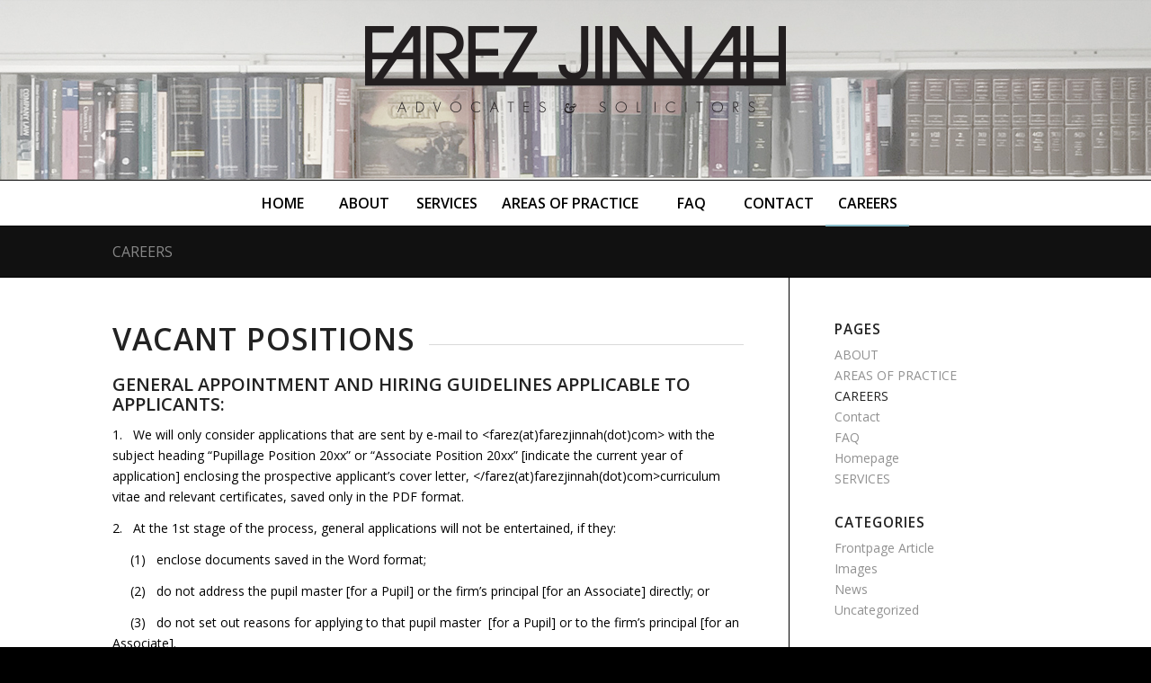

--- FILE ---
content_type: text/html; charset=UTF-8
request_url: https://farezjinnah.com/careers/
body_size: 13726
content:
<!DOCTYPE html>
<html lang="en-US" class="html_stretched responsive av-preloader-active av-preloader-enabled  html_header_top html_logo_center html_bottom_nav_header html_menu_right html_custom html_header_sticky_disabled html_header_shrinking_disabled html_mobile_menu_tablet html_header_searchicon_disabled html_content_align_center html_header_unstick_top_disabled html_header_stretch_disabled html_av-submenu-hidden html_av-submenu-display-click html_av-overlay-side html_av-overlay-side-minimal html_av-submenu-clone html_entry_id_3519 av-cookies-no-cookie-consent av-default-lightbox av-no-preview html_text_menu_active av-mobile-menu-switch-default">
<head>
<meta charset="UTF-8" />
<meta name="robots" content="index, follow" />


<!-- mobile setting -->
<meta name="viewport" content="width=device-width, initial-scale=1">

<!-- Scripts/CSS and wp_head hook -->
<title>CAREERS &#8211; FarezJinnah</title>
<meta name='robots' content='max-image-preview:large' />
	<style>img:is([sizes="auto" i], [sizes^="auto," i]) { contain-intrinsic-size: 3000px 1500px }</style>
	<link rel="alternate" type="application/rss+xml" title="FarezJinnah &raquo; Feed" href="https://farezjinnah.com/feed/" />
<link rel="alternate" type="application/rss+xml" title="FarezJinnah &raquo; Comments Feed" href="https://farezjinnah.com/comments/feed/" />

<!-- google webfont font replacement -->

			<script type='text/javascript'>

				(function() {
					
					/*	check if webfonts are disabled by user setting via cookie - or user must opt in.	*/
					var html = document.getElementsByTagName('html')[0];
					var cookie_check = html.className.indexOf('av-cookies-needs-opt-in') >= 0 || html.className.indexOf('av-cookies-can-opt-out') >= 0;
					var allow_continue = true;
					var silent_accept_cookie = html.className.indexOf('av-cookies-user-silent-accept') >= 0;

					if( cookie_check && ! silent_accept_cookie )
					{
						if( ! document.cookie.match(/aviaCookieConsent/) || html.className.indexOf('av-cookies-session-refused') >= 0 )
						{
							allow_continue = false;
						}
						else
						{
							if( ! document.cookie.match(/aviaPrivacyRefuseCookiesHideBar/) )
							{
								allow_continue = false;
							}
							else if( ! document.cookie.match(/aviaPrivacyEssentialCookiesEnabled/) )
							{
								allow_continue = false;
							}
							else if( document.cookie.match(/aviaPrivacyGoogleWebfontsDisabled/) )
							{
								allow_continue = false;
							}
						}
					}
					
					if( allow_continue )
					{
						var f = document.createElement('link');
					
						f.type 	= 'text/css';
						f.rel 	= 'stylesheet';
						f.href 	= '//fonts.googleapis.com/css?family=Open+Sans:400,600';
						f.id 	= 'avia-google-webfont';

						document.getElementsByTagName('head')[0].appendChild(f);
					}
				})();
			
			</script>
			<script type="text/javascript">
/* <![CDATA[ */
window._wpemojiSettings = {"baseUrl":"https:\/\/s.w.org\/images\/core\/emoji\/16.0.1\/72x72\/","ext":".png","svgUrl":"https:\/\/s.w.org\/images\/core\/emoji\/16.0.1\/svg\/","svgExt":".svg","source":{"concatemoji":"https:\/\/farezjinnah.com\/wp-includes\/js\/wp-emoji-release.min.js?ver=6.8.3"}};
/*! This file is auto-generated */
!function(s,n){var o,i,e;function c(e){try{var t={supportTests:e,timestamp:(new Date).valueOf()};sessionStorage.setItem(o,JSON.stringify(t))}catch(e){}}function p(e,t,n){e.clearRect(0,0,e.canvas.width,e.canvas.height),e.fillText(t,0,0);var t=new Uint32Array(e.getImageData(0,0,e.canvas.width,e.canvas.height).data),a=(e.clearRect(0,0,e.canvas.width,e.canvas.height),e.fillText(n,0,0),new Uint32Array(e.getImageData(0,0,e.canvas.width,e.canvas.height).data));return t.every(function(e,t){return e===a[t]})}function u(e,t){e.clearRect(0,0,e.canvas.width,e.canvas.height),e.fillText(t,0,0);for(var n=e.getImageData(16,16,1,1),a=0;a<n.data.length;a++)if(0!==n.data[a])return!1;return!0}function f(e,t,n,a){switch(t){case"flag":return n(e,"\ud83c\udff3\ufe0f\u200d\u26a7\ufe0f","\ud83c\udff3\ufe0f\u200b\u26a7\ufe0f")?!1:!n(e,"\ud83c\udde8\ud83c\uddf6","\ud83c\udde8\u200b\ud83c\uddf6")&&!n(e,"\ud83c\udff4\udb40\udc67\udb40\udc62\udb40\udc65\udb40\udc6e\udb40\udc67\udb40\udc7f","\ud83c\udff4\u200b\udb40\udc67\u200b\udb40\udc62\u200b\udb40\udc65\u200b\udb40\udc6e\u200b\udb40\udc67\u200b\udb40\udc7f");case"emoji":return!a(e,"\ud83e\udedf")}return!1}function g(e,t,n,a){var r="undefined"!=typeof WorkerGlobalScope&&self instanceof WorkerGlobalScope?new OffscreenCanvas(300,150):s.createElement("canvas"),o=r.getContext("2d",{willReadFrequently:!0}),i=(o.textBaseline="top",o.font="600 32px Arial",{});return e.forEach(function(e){i[e]=t(o,e,n,a)}),i}function t(e){var t=s.createElement("script");t.src=e,t.defer=!0,s.head.appendChild(t)}"undefined"!=typeof Promise&&(o="wpEmojiSettingsSupports",i=["flag","emoji"],n.supports={everything:!0,everythingExceptFlag:!0},e=new Promise(function(e){s.addEventListener("DOMContentLoaded",e,{once:!0})}),new Promise(function(t){var n=function(){try{var e=JSON.parse(sessionStorage.getItem(o));if("object"==typeof e&&"number"==typeof e.timestamp&&(new Date).valueOf()<e.timestamp+604800&&"object"==typeof e.supportTests)return e.supportTests}catch(e){}return null}();if(!n){if("undefined"!=typeof Worker&&"undefined"!=typeof OffscreenCanvas&&"undefined"!=typeof URL&&URL.createObjectURL&&"undefined"!=typeof Blob)try{var e="postMessage("+g.toString()+"("+[JSON.stringify(i),f.toString(),p.toString(),u.toString()].join(",")+"));",a=new Blob([e],{type:"text/javascript"}),r=new Worker(URL.createObjectURL(a),{name:"wpTestEmojiSupports"});return void(r.onmessage=function(e){c(n=e.data),r.terminate(),t(n)})}catch(e){}c(n=g(i,f,p,u))}t(n)}).then(function(e){for(var t in e)n.supports[t]=e[t],n.supports.everything=n.supports.everything&&n.supports[t],"flag"!==t&&(n.supports.everythingExceptFlag=n.supports.everythingExceptFlag&&n.supports[t]);n.supports.everythingExceptFlag=n.supports.everythingExceptFlag&&!n.supports.flag,n.DOMReady=!1,n.readyCallback=function(){n.DOMReady=!0}}).then(function(){return e}).then(function(){var e;n.supports.everything||(n.readyCallback(),(e=n.source||{}).concatemoji?t(e.concatemoji):e.wpemoji&&e.twemoji&&(t(e.twemoji),t(e.wpemoji)))}))}((window,document),window._wpemojiSettings);
/* ]]> */
</script>
<link rel='stylesheet' id='avia-grid-css' href='https://farezjinnah.com/wp-content/themes/enfold/css/grid.css?ver=4.8.6.5' type='text/css' media='all' />
<link rel='stylesheet' id='avia-base-css' href='https://farezjinnah.com/wp-content/themes/enfold/css/base.css?ver=4.8.6.5' type='text/css' media='all' />
<link rel='stylesheet' id='avia-layout-css' href='https://farezjinnah.com/wp-content/themes/enfold/css/layout.css?ver=4.8.6.5' type='text/css' media='all' />
<link rel='stylesheet' id='avia-module-audioplayer-css' href='https://farezjinnah.com/wp-content/themes/enfold/config-templatebuilder/avia-shortcodes/audio-player/audio-player.css?ver=6.8.3' type='text/css' media='all' />
<link rel='stylesheet' id='avia-module-blog-css' href='https://farezjinnah.com/wp-content/themes/enfold/config-templatebuilder/avia-shortcodes/blog/blog.css?ver=6.8.3' type='text/css' media='all' />
<link rel='stylesheet' id='avia-module-postslider-css' href='https://farezjinnah.com/wp-content/themes/enfold/config-templatebuilder/avia-shortcodes/postslider/postslider.css?ver=6.8.3' type='text/css' media='all' />
<link rel='stylesheet' id='avia-module-button-css' href='https://farezjinnah.com/wp-content/themes/enfold/config-templatebuilder/avia-shortcodes/buttons/buttons.css?ver=6.8.3' type='text/css' media='all' />
<link rel='stylesheet' id='avia-module-buttonrow-css' href='https://farezjinnah.com/wp-content/themes/enfold/config-templatebuilder/avia-shortcodes/buttonrow/buttonrow.css?ver=6.8.3' type='text/css' media='all' />
<link rel='stylesheet' id='avia-module-button-fullwidth-css' href='https://farezjinnah.com/wp-content/themes/enfold/config-templatebuilder/avia-shortcodes/buttons_fullwidth/buttons_fullwidth.css?ver=6.8.3' type='text/css' media='all' />
<link rel='stylesheet' id='avia-module-catalogue-css' href='https://farezjinnah.com/wp-content/themes/enfold/config-templatebuilder/avia-shortcodes/catalogue/catalogue.css?ver=6.8.3' type='text/css' media='all' />
<link rel='stylesheet' id='avia-module-comments-css' href='https://farezjinnah.com/wp-content/themes/enfold/config-templatebuilder/avia-shortcodes/comments/comments.css?ver=6.8.3' type='text/css' media='all' />
<link rel='stylesheet' id='avia-module-contact-css' href='https://farezjinnah.com/wp-content/themes/enfold/config-templatebuilder/avia-shortcodes/contact/contact.css?ver=6.8.3' type='text/css' media='all' />
<link rel='stylesheet' id='avia-module-slideshow-css' href='https://farezjinnah.com/wp-content/themes/enfold/config-templatebuilder/avia-shortcodes/slideshow/slideshow.css?ver=6.8.3' type='text/css' media='all' />
<link rel='stylesheet' id='avia-module-slideshow-contentpartner-css' href='https://farezjinnah.com/wp-content/themes/enfold/config-templatebuilder/avia-shortcodes/contentslider/contentslider.css?ver=6.8.3' type='text/css' media='all' />
<link rel='stylesheet' id='avia-module-countdown-css' href='https://farezjinnah.com/wp-content/themes/enfold/config-templatebuilder/avia-shortcodes/countdown/countdown.css?ver=6.8.3' type='text/css' media='all' />
<link rel='stylesheet' id='avia-module-gallery-css' href='https://farezjinnah.com/wp-content/themes/enfold/config-templatebuilder/avia-shortcodes/gallery/gallery.css?ver=6.8.3' type='text/css' media='all' />
<link rel='stylesheet' id='avia-module-gallery-hor-css' href='https://farezjinnah.com/wp-content/themes/enfold/config-templatebuilder/avia-shortcodes/gallery_horizontal/gallery_horizontal.css?ver=6.8.3' type='text/css' media='all' />
<link rel='stylesheet' id='avia-module-maps-css' href='https://farezjinnah.com/wp-content/themes/enfold/config-templatebuilder/avia-shortcodes/google_maps/google_maps.css?ver=6.8.3' type='text/css' media='all' />
<link rel='stylesheet' id='avia-module-gridrow-css' href='https://farezjinnah.com/wp-content/themes/enfold/config-templatebuilder/avia-shortcodes/grid_row/grid_row.css?ver=6.8.3' type='text/css' media='all' />
<link rel='stylesheet' id='avia-module-heading-css' href='https://farezjinnah.com/wp-content/themes/enfold/config-templatebuilder/avia-shortcodes/heading/heading.css?ver=6.8.3' type='text/css' media='all' />
<link rel='stylesheet' id='avia-module-rotator-css' href='https://farezjinnah.com/wp-content/themes/enfold/config-templatebuilder/avia-shortcodes/headline_rotator/headline_rotator.css?ver=6.8.3' type='text/css' media='all' />
<link rel='stylesheet' id='avia-module-hr-css' href='https://farezjinnah.com/wp-content/themes/enfold/config-templatebuilder/avia-shortcodes/hr/hr.css?ver=6.8.3' type='text/css' media='all' />
<link rel='stylesheet' id='avia-module-icon-css' href='https://farezjinnah.com/wp-content/themes/enfold/config-templatebuilder/avia-shortcodes/icon/icon.css?ver=6.8.3' type='text/css' media='all' />
<link rel='stylesheet' id='avia-module-iconbox-css' href='https://farezjinnah.com/wp-content/themes/enfold/config-templatebuilder/avia-shortcodes/iconbox/iconbox.css?ver=6.8.3' type='text/css' media='all' />
<link rel='stylesheet' id='avia-module-icongrid-css' href='https://farezjinnah.com/wp-content/themes/enfold/config-templatebuilder/avia-shortcodes/icongrid/icongrid.css?ver=6.8.3' type='text/css' media='all' />
<link rel='stylesheet' id='avia-module-iconlist-css' href='https://farezjinnah.com/wp-content/themes/enfold/config-templatebuilder/avia-shortcodes/iconlist/iconlist.css?ver=6.8.3' type='text/css' media='all' />
<link rel='stylesheet' id='avia-module-image-css' href='https://farezjinnah.com/wp-content/themes/enfold/config-templatebuilder/avia-shortcodes/image/image.css?ver=6.8.3' type='text/css' media='all' />
<link rel='stylesheet' id='avia-module-hotspot-css' href='https://farezjinnah.com/wp-content/themes/enfold/config-templatebuilder/avia-shortcodes/image_hotspots/image_hotspots.css?ver=6.8.3' type='text/css' media='all' />
<link rel='stylesheet' id='avia-module-magazine-css' href='https://farezjinnah.com/wp-content/themes/enfold/config-templatebuilder/avia-shortcodes/magazine/magazine.css?ver=6.8.3' type='text/css' media='all' />
<link rel='stylesheet' id='avia-module-masonry-css' href='https://farezjinnah.com/wp-content/themes/enfold/config-templatebuilder/avia-shortcodes/masonry_entries/masonry_entries.css?ver=6.8.3' type='text/css' media='all' />
<link rel='stylesheet' id='avia-siteloader-css' href='https://farezjinnah.com/wp-content/themes/enfold/css/avia-snippet-site-preloader.css?ver=6.8.3' type='text/css' media='all' />
<link rel='stylesheet' id='avia-module-menu-css' href='https://farezjinnah.com/wp-content/themes/enfold/config-templatebuilder/avia-shortcodes/menu/menu.css?ver=6.8.3' type='text/css' media='all' />
<link rel='stylesheet' id='avia-module-notification-css' href='https://farezjinnah.com/wp-content/themes/enfold/config-templatebuilder/avia-shortcodes/notification/notification.css?ver=6.8.3' type='text/css' media='all' />
<link rel='stylesheet' id='avia-module-numbers-css' href='https://farezjinnah.com/wp-content/themes/enfold/config-templatebuilder/avia-shortcodes/numbers/numbers.css?ver=6.8.3' type='text/css' media='all' />
<link rel='stylesheet' id='avia-module-portfolio-css' href='https://farezjinnah.com/wp-content/themes/enfold/config-templatebuilder/avia-shortcodes/portfolio/portfolio.css?ver=6.8.3' type='text/css' media='all' />
<link rel='stylesheet' id='avia-module-post-metadata-css' href='https://farezjinnah.com/wp-content/themes/enfold/config-templatebuilder/avia-shortcodes/post_metadata/post_metadata.css?ver=6.8.3' type='text/css' media='all' />
<link rel='stylesheet' id='avia-module-progress-bar-css' href='https://farezjinnah.com/wp-content/themes/enfold/config-templatebuilder/avia-shortcodes/progressbar/progressbar.css?ver=6.8.3' type='text/css' media='all' />
<link rel='stylesheet' id='avia-module-promobox-css' href='https://farezjinnah.com/wp-content/themes/enfold/config-templatebuilder/avia-shortcodes/promobox/promobox.css?ver=6.8.3' type='text/css' media='all' />
<link rel='stylesheet' id='avia-sc-search-css' href='https://farezjinnah.com/wp-content/themes/enfold/config-templatebuilder/avia-shortcodes/search/search.css?ver=6.8.3' type='text/css' media='all' />
<link rel='stylesheet' id='avia-module-slideshow-accordion-css' href='https://farezjinnah.com/wp-content/themes/enfold/config-templatebuilder/avia-shortcodes/slideshow_accordion/slideshow_accordion.css?ver=6.8.3' type='text/css' media='all' />
<link rel='stylesheet' id='avia-module-slideshow-feature-image-css' href='https://farezjinnah.com/wp-content/themes/enfold/config-templatebuilder/avia-shortcodes/slideshow_feature_image/slideshow_feature_image.css?ver=6.8.3' type='text/css' media='all' />
<link rel='stylesheet' id='avia-module-slideshow-fullsize-css' href='https://farezjinnah.com/wp-content/themes/enfold/config-templatebuilder/avia-shortcodes/slideshow_fullsize/slideshow_fullsize.css?ver=6.8.3' type='text/css' media='all' />
<link rel='stylesheet' id='avia-module-slideshow-fullscreen-css' href='https://farezjinnah.com/wp-content/themes/enfold/config-templatebuilder/avia-shortcodes/slideshow_fullscreen/slideshow_fullscreen.css?ver=6.8.3' type='text/css' media='all' />
<link rel='stylesheet' id='avia-module-slideshow-ls-css' href='https://farezjinnah.com/wp-content/themes/enfold/config-templatebuilder/avia-shortcodes/slideshow_layerslider/slideshow_layerslider.css?ver=6.8.3' type='text/css' media='all' />
<link rel='stylesheet' id='avia-module-social-css' href='https://farezjinnah.com/wp-content/themes/enfold/config-templatebuilder/avia-shortcodes/social_share/social_share.css?ver=6.8.3' type='text/css' media='all' />
<link rel='stylesheet' id='avia-module-tabsection-css' href='https://farezjinnah.com/wp-content/themes/enfold/config-templatebuilder/avia-shortcodes/tab_section/tab_section.css?ver=6.8.3' type='text/css' media='all' />
<link rel='stylesheet' id='avia-module-table-css' href='https://farezjinnah.com/wp-content/themes/enfold/config-templatebuilder/avia-shortcodes/table/table.css?ver=6.8.3' type='text/css' media='all' />
<link rel='stylesheet' id='avia-module-tabs-css' href='https://farezjinnah.com/wp-content/themes/enfold/config-templatebuilder/avia-shortcodes/tabs/tabs.css?ver=6.8.3' type='text/css' media='all' />
<link rel='stylesheet' id='avia-module-team-css' href='https://farezjinnah.com/wp-content/themes/enfold/config-templatebuilder/avia-shortcodes/team/team.css?ver=6.8.3' type='text/css' media='all' />
<link rel='stylesheet' id='avia-module-testimonials-css' href='https://farezjinnah.com/wp-content/themes/enfold/config-templatebuilder/avia-shortcodes/testimonials/testimonials.css?ver=6.8.3' type='text/css' media='all' />
<link rel='stylesheet' id='avia-module-timeline-css' href='https://farezjinnah.com/wp-content/themes/enfold/config-templatebuilder/avia-shortcodes/timeline/timeline.css?ver=6.8.3' type='text/css' media='all' />
<link rel='stylesheet' id='avia-module-toggles-css' href='https://farezjinnah.com/wp-content/themes/enfold/config-templatebuilder/avia-shortcodes/toggles/toggles.css?ver=6.8.3' type='text/css' media='all' />
<link rel='stylesheet' id='avia-module-video-css' href='https://farezjinnah.com/wp-content/themes/enfold/config-templatebuilder/avia-shortcodes/video/video.css?ver=6.8.3' type='text/css' media='all' />
<style id='wp-emoji-styles-inline-css' type='text/css'>

	img.wp-smiley, img.emoji {
		display: inline !important;
		border: none !important;
		box-shadow: none !important;
		height: 1em !important;
		width: 1em !important;
		margin: 0 0.07em !important;
		vertical-align: -0.1em !important;
		background: none !important;
		padding: 0 !important;
	}
</style>
<link rel='stylesheet' id='wp-components-css' href='https://farezjinnah.com/wp-includes/css/dist/components/style.min.css?ver=6.8.3' type='text/css' media='all' />
<link rel='stylesheet' id='godaddy-styles-css' href='https://farezjinnah.com/wp-content/mu-plugins/vendor/wpex/godaddy-launch/includes/Dependencies/GoDaddy/Styles/build/latest.css?ver=2.0.2' type='text/css' media='all' />
<link rel='stylesheet' id='avia-scs-css' href='https://farezjinnah.com/wp-content/themes/enfold/css/shortcodes.css?ver=4.8.6.5' type='text/css' media='all' />
<link rel='stylesheet' id='avia-popup-css-css' href='https://farezjinnah.com/wp-content/themes/enfold/js/aviapopup/magnific-popup.css?ver=4.8.6.5' type='text/css' media='screen' />
<link rel='stylesheet' id='avia-lightbox-css' href='https://farezjinnah.com/wp-content/themes/enfold/css/avia-snippet-lightbox.css?ver=4.8.6.5' type='text/css' media='screen' />
<link rel='stylesheet' id='avia-widget-css-css' href='https://farezjinnah.com/wp-content/themes/enfold/css/avia-snippet-widget.css?ver=4.8.6.5' type='text/css' media='screen' />
<link rel='stylesheet' id='avia-dynamic-css' href='https://farezjinnah.com/wp-content/uploads/dynamic_avia/enfold.css?ver=6183448e35ba3' type='text/css' media='all' />
<link rel='stylesheet' id='avia-custom-css' href='https://farezjinnah.com/wp-content/themes/enfold/css/custom.css?ver=4.8.6.5' type='text/css' media='all' />
<link rel='stylesheet' id='avia-single-post-3519-css' href='https://farezjinnah.com/wp-content/uploads/avia_posts_css/post-3519.css?ver=ver-1641878220' type='text/css' media='all' />
<script type="text/javascript" src="https://farezjinnah.com/wp-includes/js/jquery/jquery.min.js?ver=3.7.1" id="jquery-core-js"></script>
<script type="text/javascript" src="https://farezjinnah.com/wp-includes/js/jquery/jquery-migrate.min.js?ver=3.4.1" id="jquery-migrate-js"></script>
<script type="text/javascript" src="https://farezjinnah.com/wp-content/themes/enfold/js/avia-compat.js?ver=4.8.6.5" id="avia-compat-js"></script>
<link rel="https://api.w.org/" href="https://farezjinnah.com/wp-json/" /><link rel="alternate" title="JSON" type="application/json" href="https://farezjinnah.com/wp-json/wp/v2/pages/3519" /><link rel="EditURI" type="application/rsd+xml" title="RSD" href="https://farezjinnah.com/xmlrpc.php?rsd" />
<meta name="generator" content="WordPress 6.8.3" />
<link rel="canonical" href="https://farezjinnah.com/careers/" />
<link rel='shortlink' href='https://farezjinnah.com/?p=3519' />
<link rel="alternate" title="oEmbed (JSON)" type="application/json+oembed" href="https://farezjinnah.com/wp-json/oembed/1.0/embed?url=https%3A%2F%2Ffarezjinnah.com%2Fcareers%2F" />
<link rel="alternate" title="oEmbed (XML)" type="text/xml+oembed" href="https://farezjinnah.com/wp-json/oembed/1.0/embed?url=https%3A%2F%2Ffarezjinnah.com%2Fcareers%2F&#038;format=xml" />
<link rel="profile" href="https://gmpg.org/xfn/11" />
<link rel="alternate" type="application/rss+xml" title="FarezJinnah RSS2 Feed" href="https://farezjinnah.com/feed/" />
<link rel="pingback" href="https://farezjinnah.com/xmlrpc.php" />

<style type='text/css' media='screen'>
 #top #header_main > .container, #top #header_main > .container .main_menu  .av-main-nav > li > a, #top #header_main #menu-item-shop .cart_dropdown_link{ height:200px; line-height: 200px; }
 .html_top_nav_header .av-logo-container{ height:200px;  }
 .html_header_top.html_header_sticky #top #wrap_all #main{ padding-top:252px; } 
</style>
<!--[if lt IE 9]><script src="https://farezjinnah.com/wp-content/themes/enfold/js/html5shiv.js"></script><![endif]-->
<link rel="icon" href="https://farezjinnah.com/wp-content/uploads/2018/06/favi.png" type="image/png">
<style type='text/css'>
@font-face {font-family: 'entypo-fontello'; font-weight: normal; font-style: normal; font-display: auto;
src: url('https://farezjinnah.com/wp-content/themes/enfold/config-templatebuilder/avia-template-builder/assets/fonts/entypo-fontello.woff2') format('woff2'),
url('https://farezjinnah.com/wp-content/themes/enfold/config-templatebuilder/avia-template-builder/assets/fonts/entypo-fontello.woff') format('woff'),
url('https://farezjinnah.com/wp-content/themes/enfold/config-templatebuilder/avia-template-builder/assets/fonts/entypo-fontello.ttf') format('truetype'), 
url('https://farezjinnah.com/wp-content/themes/enfold/config-templatebuilder/avia-template-builder/assets/fonts/entypo-fontello.svg#entypo-fontello') format('svg'),
url('https://farezjinnah.com/wp-content/themes/enfold/config-templatebuilder/avia-template-builder/assets/fonts/entypo-fontello.eot'),
url('https://farezjinnah.com/wp-content/themes/enfold/config-templatebuilder/avia-template-builder/assets/fonts/entypo-fontello.eot?#iefix') format('embedded-opentype');
} #top .avia-font-entypo-fontello, body .avia-font-entypo-fontello, html body [data-av_iconfont='entypo-fontello']:before{ font-family: 'entypo-fontello'; }
</style>

<!--
Debugging Info for Theme support: 

Theme: Enfold
Version: 4.8.6.5
Installed: enfold
AviaFramework Version: 5.0
AviaBuilder Version: 4.8
aviaElementManager Version: 1.0.1
ML:512-PU:25-PLA:7
WP:6.8.3
Compress: CSS:disabled - JS:disabled
Updates: disabled
PLAu:5
-->
</head>

<body id="top" class="wp-singular page-template-default page page-id-3519 wp-theme-enfold stretched rtl_columns av-curtain-numeric open_sans  avia-responsive-images-support" itemscope="itemscope" itemtype="https://schema.org/WebPage" >

	<div class='av-siteloader-wrap av-transition-enabled av-transition-with-logo'><div class='av-siteloader-inner'><div class='av-siteloader-cell'><img class='av-preloading-logo' src='https://farezjinnah.com/wp-content/uploads/2018/06/favi.png' alt='Loading' title='Loading' /><div class='av-siteloader'><div class='av-siteloader-extra'></div></div></div></div></div>
	<div id='wrap_all'>

	
<header id='header' class='all_colors header_color dark_bg_color  av_header_top av_logo_center av_bottom_nav_header av_menu_right av_custom av_header_sticky_disabled av_header_shrinking_disabled av_header_stretch_disabled av_mobile_menu_tablet av_header_searchicon_disabled av_header_unstick_top_disabled av_seperator_big_border av_alternate_logo_active'  role="banner" itemscope="itemscope" itemtype="https://schema.org/WPHeader" >

		<div  id='header_main' class='container_wrap container_wrap_logo'>
	
        <div class='container av-logo-container'><div class='inner-container'><span class='logo avia-standard-logo'><a href='https://farezjinnah.com/' class=''><img src="https://farezjinnah.com/wp-content/uploads/2018/08/lg_486x130.png" srcset="https://farezjinnah.com/wp-content/uploads/2018/08/lg_486x130.png 468w, https://farezjinnah.com/wp-content/uploads/2018/08/lg_486x130-300x83.png 300w, https://farezjinnah.com/wp-content/uploads/2018/08/lg_486x130-450x125.png 450w" sizes="(max-width: 468px) 100vw, 468px" height="100" width="300" alt='FarezJinnah' title='lg_486x130' /></a></span></div></div><div id='header_main_alternate' class='container_wrap'><div class='container'><nav class='main_menu' data-selectname='Select a page'  role="navigation" itemscope="itemscope" itemtype="https://schema.org/SiteNavigationElement" ><div class="avia-menu av-main-nav-wrap"><ul id="avia-menu" class="menu av-main-nav"><li id="menu-item-3456" class="menu-item menu-item-type-post_type menu-item-object-page menu-item-home menu-item-top-level menu-item-top-level-1"><a href="https://farezjinnah.com/" itemprop="url"><span class="avia-bullet"></span><span class="avia-menu-text">HOME</span><span class="avia-menu-fx"><span class="avia-arrow-wrap"><span class="avia-arrow"></span></span></span></a></li>
<li id="menu-item-3469" class="menu-item menu-item-type-post_type menu-item-object-page menu-item-top-level menu-item-top-level-2"><a href="https://farezjinnah.com/about/" itemprop="url"><span class="avia-bullet"></span><span class="avia-menu-text">ABOUT</span><span class="avia-menu-fx"><span class="avia-arrow-wrap"><span class="avia-arrow"></span></span></span></a></li>
<li id="menu-item-3512" class="menu-item menu-item-type-post_type menu-item-object-page menu-item-top-level menu-item-top-level-3"><a href="https://farezjinnah.com/services/" itemprop="url"><span class="avia-bullet"></span><span class="avia-menu-text">SERVICES</span><span class="avia-menu-fx"><span class="avia-arrow-wrap"><span class="avia-arrow"></span></span></span></a></li>
<li id="menu-item-3513" class="menu-item menu-item-type-post_type menu-item-object-page menu-item-top-level menu-item-top-level-4"><a href="https://farezjinnah.com/areasofpractice/" itemprop="url"><span class="avia-bullet"></span><span class="avia-menu-text">AREAS OF PRACTICE</span><span class="avia-menu-fx"><span class="avia-arrow-wrap"><span class="avia-arrow"></span></span></span></a></li>
<li id="menu-item-3497" class="menu-item menu-item-type-post_type menu-item-object-page menu-item-top-level menu-item-top-level-5"><a href="https://farezjinnah.com/faq/" itemprop="url"><span class="avia-bullet"></span><span class="avia-menu-text">FAQ</span><span class="avia-menu-fx"><span class="avia-arrow-wrap"><span class="avia-arrow"></span></span></span></a></li>
<li id="menu-item-3496" class="menu-item menu-item-type-post_type menu-item-object-page menu-item-top-level menu-item-top-level-6"><a href="https://farezjinnah.com/contact/" itemprop="url"><span class="avia-bullet"></span><span class="avia-menu-text">CONTACT</span><span class="avia-menu-fx"><span class="avia-arrow-wrap"><span class="avia-arrow"></span></span></span></a></li>
<li id="menu-item-3522" class="menu-item menu-item-type-post_type menu-item-object-page current-menu-item page_item page-item-3519 current_page_item menu-item-top-level menu-item-top-level-7"><a href="https://farezjinnah.com/careers/" itemprop="url"><span class="avia-bullet"></span><span class="avia-menu-text">CAREERS</span><span class="avia-menu-fx"><span class="avia-arrow-wrap"><span class="avia-arrow"></span></span></span></a></li>
<li class="av-burger-menu-main menu-item-avia-special ">
	        			<a href="#" aria-label="Menu" aria-hidden="false">
							<span class="av-hamburger av-hamburger--spin av-js-hamburger">
								<span class="av-hamburger-box">
						          <span class="av-hamburger-inner"></span>
						          <strong>Menu</strong>
								</span>
							</span>
							<span class="avia_hidden_link_text">Menu</span>
						</a>
	        		   </li></ul></div></nav></div> </div> 
		<!-- end container_wrap-->
		</div>
		<div class='header_bg'></div>

<!-- end header -->
</header>
		
	<div id='main' class='all_colors' data-scroll-offset='0'>

	<div class='stretch_full container_wrap alternate_color dark_bg_color title_container'><div class='container'><h1 class='main-title entry-title '><a href='https://farezjinnah.com/careers/' rel='bookmark' title='Permanent Link: CAREERS'  itemprop="headline" >CAREERS</a></h1></div></div><div   class='main_color container_wrap_first container_wrap sidebar_right'  ><div class='container av-section-cont-open' ><main  role="main" itemprop="mainContentOfPage"  class='template-page content  av-content-small alpha units'><div class='post-entry post-entry-type-page post-entry-3519'><div class='entry-content-wrapper clearfix'><div  class='av-special-heading av-opt1fz-3f743052da4e9a916edebcd3557d32b5 av-special-heading-h1  avia-builder-el-0  el_before_av_textblock  avia-builder-el-first  '><h1 class='av-special-heading-tag '  itemprop="headline"  >VACANT POSITIONS</h1><div class='special-heading-border'><div class='special-heading-inner-border'></div></div></div>
<section class="av_textblock_section "  itemscope="itemscope" itemtype="https://schema.org/CreativeWork" ><div class='avia_textblock  '   itemprop="text" ><h3><strong>General appointment and hiring guidelines applicable to Applicants:</strong></h3>
<p><span style="font-weight: 400;">1.   We will only consider applications that are sent by e-mail to &lt;farez(at)farezjinnah(dot)com&gt; with the subject heading &#8220;Pupillage Position 20xx&#8221; or “Associate Position 20xx” [indicate the current year of application] enclosing the prospective applicant’s cover letter, &lt;/farez(at)farezjinnah(dot)com&gt;</span><i><span style="font-weight: 400;">curriculum vitae</span></i><span style="font-weight: 400;"> and relevant certificates, saved only in the PDF format. </span></p>
<p><span style="font-weight: 400;">2.  </span> <span style="font-weight: 400;">At the 1</span><span style="font-weight: 400;">st</span><span style="font-weight: 400;"> stage of the process, general applications will not be entertained, if they:</span></p>
<p><span style="font-weight: 400;">     (1)   </span><span style="font-weight: 400;">enclose documents saved in the Word format;</span></p>
<p><span style="font-weight: 400;">     (2)   </span><span style="font-weight: 400;">do not address the pupil master [for a Pupil] or the firm’s principal [for an Associate] directly; or</span></p>
<p><span style="font-weight: 400;">     (3)   </span><span style="font-weight: 400;">do not set out reasons for applying to that pupil master  [for a Pupil] or to the firm’s principal [for an Associate].</span></p>
<p><span style="font-weight: 400;">3.   </span><span style="font-weight: 400;">At the 2</span><span style="font-weight: 400;">nd</span><span style="font-weight: 400;"> stage of the process, an interview will be called to deliberate the application further, where:</span></p>
<p><span style="font-weight: 400;">     (1)   references and certificates or any other document that validates the prospective Pupil&#8217;s or Associate’s particulars in the application;</span></p>
<p><span style="font-weight: 400;">     (2)   the interview process will be conducted by the pupil master or firm’s principal, with a short tour of the firm’s office and the firm’s team who will field questions and interact with the applicant;</span></p>
<p><span style="font-weight: 400;">     (3)   questions from the applicant are welcome.</span></p>
<h3>Update 2022 &#8211; Additional Notes for the Interview Process:</h3>
<p><strong>1.   The “Paper Sift”</strong></p>
<p>1.1 Depending on the call for applications on social media or outlets (print or bulletin boards), if there is an application deadline, we will only consider all applications after the deadline. If there is no deadline, the application will be considered on an <em>ad hoc</em> basis.  In both instances, subject to the following considerations below;</p>
<p>1.2 We will consider applications based on the following:-</p>
<p>1.2.1 our requirements at &lt;<a href="https://farezjinnah.com/careers">https://farezjinnah.com/careers</a>&gt; for consideration of the application is to be strictly complied with;</p>
<p>1.2.2 your academic transcripts from <strong>(a)</strong> Secondary school or equivalent, <strong>(b)</strong> College, Matriculation or equivalent, University,<strong> (c)</strong> GCSE 1119, TOEFL or equivalent, <strong>(d)</strong> professional qualification that complies with the requirements of <em>Section 3 of the Legal Profession Act 1976</em>;</p>
<p>1.2.3 your extracurricular activities, during your days of academia and to date, and whether such activities, were part of the institution’s curriculum or voluntary within or outside of school hours;</p>
<p>1.3     Notes and guidance on 2(2):</p>
<p>1.3.1   We are open to observing the applicant first-hand and the academic transcripts or certificates are there to assist us to formulate questions for the interview;</p>
<p>1.3.2   The preparation of documents, formatting, and overall presentation of the application and the supporting documents are in large part to assist us to assess the applicant’s readiness and attentiveness;</p>
<p>1.3.3   While exceptional results are demonstrative of academic ability (a first-class or 2:1 or equivalent CGPA), we look forward to applicants with a 2:2 degree or equivalent CGPA, provided they can provide compelling alternative evidence of academic ability, to explain or mitigate the applicant’s varied academic life;</p>
<p>1.3.4   Applicants who may have just missed the mark to a better grading are encouraged to explain how their circumstances affected their degree result;</p>
<p>1.3.5   An applicant who has exceptional academic ability alone is not in itself sufficient, as weight is also given to other areas leading up to and including the interview itself;</p>
<p>1.4      As the firm is geared towards dispute resolution, an applicant demonstrating an interest or experience in advocacy, will pique the firm’s interest. If the applicant has engaged in moots, local or international, court or ADR based formats, these activities should be prominently marked as part of the work-related experience that will be addressed during the interview itself;</p>
<p>1.5     If the applicant has carried out internships or mini-pupillage in Malaysia or abroad, please list out the duration of those experiences, and what was learned. The firm will inquire about the insight earned from the experience(s). If the experience in question is not related to dispute resolution or advocacy-related, but the applicant is able to explain or demonstrate how that it would help or apply to the present application, the explanation may be considered.  More importantly, the firm is focused on the analyses or lessons gained during those experiences;</p>
<p>1.6     Please set out in the application, in detail as to “<em>why you believe you will make a good advocate and solicitor?</em>” and identify any relevant experiences or skills that may help in the applicant’s career.  This allows the applicant to make one final push to summarise the entire application.  This allows the firm to evaluate the applicant. Succinctness is a virtue;</p>
<p>1.7     As the applicant is applying to our firm, it is paramount for the applicant, be it a prospective pupil or associate, to elaborate upon their reasons for applying to the firm and the work the firm does:-</p>
<p>1.7.1   The following responses are frowned upon and will not assist the applicant, such as <strong>(a)</strong> using this opportunity to talk about their own achievements, <strong>(b)</strong> any form of flattery or statement that may be in contravention of the Publicity Rules, or <strong>(c)</strong>  general references to legal directories, website or social media press release or statements without any discernment.</p>
<p>1.7.2  The following responses will be of interest and assist the applicant, such as <strong>(a)</strong> providing insight or observations of work carried out by the firm or the pupil-master and how the applicant would view or consider that work if placed in similar circumstances,<strong> (b)</strong> the applicant’s career plan during the course of the pupillage to PQE 0 and after that, from PQE 0 to PQE 5 and PQE 5 to PQE 10 or<strong> (c)</strong> if given the opportunity, to open a new area of practice, what the applicant would consider or how the applicant would go about it;</p>
<p>1.8     The firm values an applicant that can match their desire to excel in their chosen profession with their other achievements, be sporting or musical, or horticultural. The firm will assess the applicant’s ability to provide examples of how the values or lessons learned, translate into skills necessary to the provision of legal services (for example, determination, character, integrity, empathy, grace under pressure, discipline, good time management, or research skills).</p>
<p><strong>2.       The Interview Process</strong></p>
<p>2.1      For interviews by virtual attendance, the interview will be carried out in 2 stages <strong>(i)</strong> a 30-minute session and <strong>(ii)</strong> a physical visit to the firm. For the virtual interview, the applicant will ensure the background is neutral and sober. The applicant will be appropriately groomed and in attire prescribed for Court attendance in chambers;</p>
<p>2.2      For interviews by physical attendance at the firm, the applicant will be appropriately groomed and in attire prescribed for Court attendance in chambers;</p>
<p>2.3      In both instances, the applicant will be asked and their answers assessed on:</p>
<p>2.3.1   general questions about the content of their application &#8211; this allows the applicant a chance to clarify or elaborate on areas that may have been overlooked. Applicants who are able to offer enthusiastic or hilarious anecdotes or impress upon why certain subjects or experiences concluded in a certain manner will demonstrate a sense of confidence;</p>
<p>2.3.2   the applicant will be provided a legal problem from a choice of 3 questions or scenarios &#8211; this would provide the firm with an opportunity to observe the applicant under a simulated experience. It is expected that applicants may not be fully versed, or have specific knowledge, but the firm is assessing the depth and seriousness of the effort. For this part, the firm will assess the answers to understand how best to guide the applicant (whether the answers are sufficient or weak) if the applicant is successful;</p>
<p>2.3.3   a discussion of a brief, be it a news article or judgment on a matter of current affairs or public interest to assess the applicant’s ability to address the issue from different points of view &#8211; to provide the firm with an opportunity to assess the applicant’s ability to carry a legal related discussion, more so when there is a public interest element in the provision of legal services.  The brief will be provided with the email confirming the interview details;</p>
<p>2.3.4       a final question designed to provide candidates with an opportunity to tell us more about their interests and for the firm or pupil master to get a general idea of the applicant. Any answer in this segment will not have a bearing on the application but provide an overall canvass of the applicant’s interests and character.</p>
</div></section>
<div  class='hr av-ki17wv-51a23a4c9297fc5536de2321f2d6484a hr-default  avia-builder-el-2  el_after_av_textblock  el_before_av_textblock  '><span class='hr-inner '><span class="hr-inner-style"></span></span></div>
<section class="av_textblock_section "  itemscope="itemscope" itemtype="https://schema.org/CreativeWork" ><div class='avia_textblock  '   itemprop="text" ><h2>PUPILLAGE POSITION</h2>
<p><strong>At the very least, the prospective Pupil must possess the following:-</strong></p>
</div></section>
<div  class='togglecontainer av-h3shzj-daca624ec993f931a977e27354c5d293  avia-builder-el-4  el_after_av_textblock  el_before_av_hr  toggle_close_all ' >
<section class='av_toggle_section av-fh70mn-7e34f746933020410fb2f50ed528f984'  itemscope="itemscope" itemtype="https://schema.org/CreativeWork" ><div role="tablist" class="single_toggle" data-tags="{All} "  ><p data-fake-id='#toggle-id-1' class='toggler   '  itemprop="headline"  role='tab' tabindex='0' aria-controls='toggle-id-1'>(i) Good command of the laws of Malaysia.<span class="toggle_icon"><span class="vert_icon"></span><span class="hor_icon"></span></span></p><div id='toggle-id-1' class='toggle_wrap  '  ><div class='toggle_content invers-color '  itemprop="text" ><p>For example, the prospective Pupil ought to be able to converse easily and<br />
consider concepts, as well as, current issues of interest, especially<br />
concerning the Federal Constitution, the Legal Profession Act and<br />
accompanying rules and rulings, Civil &#038; Criminal procedural rules, the<br />
Evidence Act;</p>
</div></div></div></section>
<section class='av_toggle_section av-dp9hov-5a508fab54b1ddc53e1fb98104a47ba9'  itemscope="itemscope" itemtype="https://schema.org/CreativeWork" ><div role="tablist" class="single_toggle" data-tags="{All} "  ><p data-fake-id='#toggle-id-2' class='toggler   '  itemprop="headline"  role='tab' tabindex='0' aria-controls='toggle-id-2'>(ii) Proficient and technical command of both the Malay and English languages suitable for the dispensation of legal services is a must.<span class="toggle_icon"><span class="vert_icon"></span><span class="hor_icon"></span></span></p><div id='toggle-id-2' class='toggle_wrap  '  ><div class='toggle_content invers-color '  itemprop="text" ><p>Further, any proof of qualification for the English language must indicate a<br />
grading of at least 80% by MUET or TOEFL or such equivalent standards.</p>
</div></div></div></section>
<section class='av_toggle_section av-c4elf3-e54f2bb1adf38b297133c4198328d223'  itemscope="itemscope" itemtype="https://schema.org/CreativeWork" ><div role="tablist" class="single_toggle" data-tags="{All} "  ><p data-fake-id='#toggle-id-3' class='toggler   '  itemprop="headline"  role='tab' tabindex='0' aria-controls='toggle-id-3'>(iii) Adequate research skills (further training will be provided during the pupillage period) with a familiarity with Boolean type searches for research carried out online.<span class="toggle_icon"><span class="vert_icon"></span><span class="hor_icon"></span></span></p><div id='toggle-id-3' class='toggle_wrap  '  ><div class='toggle_content invers-color '  itemprop="text" ><p><span style="font-weight: 400;">Well, simply because this is the 21</span><span style="font-weight: 400;">st</span><span style="font-weight: 400;"> century and we are a firm believer in STEM.</span></p>
</div></div></div></section>
<section class='av_toggle_section av-a7wo9r-90281c5f963678edfe51bdef35818464'  itemscope="itemscope" itemtype="https://schema.org/CreativeWork" ><div role="tablist" class="single_toggle" data-tags="{All} "  ><p data-fake-id='#toggle-id-4' class='toggler   '  itemprop="headline"  role='tab' tabindex='0' aria-controls='toggle-id-4'>(iv) Computing skills with adequate and functional knowledge of short cuts and efficient use of Microsoft Office suite software, in particular, Word (essential), Powerpoint (essential), Outlook (essential) and Excel (working knowledge sufficient)<span class="toggle_icon"><span class="vert_icon"></span><span class="hor_icon"></span></span></p><div id='toggle-id-4' class='toggle_wrap  '  ><div class='toggle_content invers-color '  itemprop="text" ><p><span style="font-weight: 400;">Once again, we serve clients in the 21</span><span style="font-weight: 400;">st</span><span style="font-weight: 400;"> century and we always research emerging technologies.</span></p>
</div></div></div></section>
<section class='av_toggle_section av-9vhklb-7b2d11d2a703aac4be760365f6a030e1'  itemscope="itemscope" itemtype="https://schema.org/CreativeWork" ><div role="tablist" class="single_toggle" data-tags="{All} "  ><p data-fake-id='#toggle-id-5' class='toggler   '  itemprop="headline"  role='tab' tabindex='0' aria-controls='toggle-id-5'>(v) A good work ethic with a keen, analytical and curious mind. <span class="toggle_icon"><span class="vert_icon"></span><span class="hor_icon"></span></span></p><div id='toggle-id-5' class='toggle_wrap  '  ><div class='toggle_content invers-color '  itemprop="text" ><p><span style="font-weight: 400;">A child-like sense of wonder is encouraged. An interest in science and mathematics is welcomed.</span></p>
</div></div></div></section>
<section class='av_toggle_section av-77wff3-7dbe3a8aac5f9b126eeed5dc236f5e67'  itemscope="itemscope" itemtype="https://schema.org/CreativeWork" ><div role="tablist" class="single_toggle" data-tags="{All} "  ><p data-fake-id='#toggle-id-6' class='toggler   '  itemprop="headline"  role='tab' tabindex='0' aria-controls='toggle-id-6'>(vi) Passion for carrying on the best traditions of the Bar. <span class="toggle_icon"><span class="vert_icon"></span><span class="hor_icon"></span></span></p><div id='toggle-id-6' class='toggle_wrap  '  ><div class='toggle_content invers-color '  itemprop="text" ><p><span style="font-weight: 400;">This passion includes the observance and furtherance of the objects of </span><i><span style="font-weight: 400;">Section 42 of the Legal Profession Act 1976</span></i><span style="font-weight: 400;">.</span></p>
</div></div></div></section>
</div>
<div  class='hr av-5n98xb-b57cd17183c277bb99493d7709c70394 hr-default  avia-builder-el-5  el_after_av_toggle_container  el_before_av_textblock  '><span class='hr-inner '><span class="hr-inner-style"></span></span></div>
<section class="av_textblock_section "  itemscope="itemscope" itemtype="https://schema.org/CreativeWork" ><div class='avia_textblock  '   itemprop="text" ><h2><strong>ASSOCIATE POSITION</strong></h2>
<p><strong>At the very least, the prospective Associate [recently admitted to the Malaysian Bar] must possess the following:-</strong></p>
<p>(i) <span style="font-weight: 400;">the requirements listed regarding the Pupillage position above;</span></p>
<p><span style="font-weight: 400;">(ii) </span> <span style="font-weight: 400;">a good understanding and an ability to articulate the lessons learnt and skills developed during their pupillage period; </span></p>
<p><span style="font-weight: 400;">(iii) </span> <span style="font-weight: 400;">a tireless work ethic and an understanding that a practice demands continuous renewal of knowledge and skills necessary to serve our clients in a robust and proactive manner;</span></p>
<p><span style="font-weight: 400;">(iv) if the prospective Associate has been recently admitted to the Bar with less than 1 year of or no  Post Qualified Experience [PQE], please indicate what has been learnt during the span of each internship experience, the pupillage period, your expectations with the coming transition into your role as an Advocate and Solicitor and employee.  Also, detail the level of responsibility or tasks that have been undertaken and the learning outcomes you have achieved or considered a challenge; and</span></p>
<p><span style="font-weight: 400;">(v) if the prospective Associate has more than 1 year of PQE, please indicate what has been learnt during the span of each year and detail the level of responsibility or tasks that have been undertaken and the learning outcomes you have achieved or considered a challenge.</span></p>
<p><strong>General requirements or benefits applicable to all applicants:-</strong></p>
<p><span style="font-weight: 400;">(i)</span> <span style="font-weight: 400;">Doubters need not apply. Truly. The firm values independence and responsibility with an expectation of best effort. If the prospective applicant understands the value of being effective, that would be a good fit with our values. </span></p>
<p><span style="font-weight: 400;">(ii)</span> <span style="font-weight: 400;">A good sense of humour and an insufferable interest in puns will help the prospective applicant’s cause. We also organise team meals and feasts (yes, you read right) from time to time and even go to the movies (when the occasion permits).  </span></p>
<p><span style="font-weight: 400;">(iii)</span> <span style="font-weight: 400;">For employees, we don’t do team holidays, because leave entitlements are for employees to use with friends and family or if an employee requires personal time (subject to roster needs and demands of work). </span></p>
<p><span style="font-weight: 400;">(iv)</span> <span style="font-weight: 400;">For employees, we provide a minimum 1-month guaranteed annual bonus and announce the following year’s salary increment, simply because we believe that our employees should not have to labour under a cloud of uncertainty when planning their present and future finances.</span></p>
<p><span style="font-weight: 400;">(v)</span> <span style="font-weight: 400;">Only serious applicants with a view towards a career in dispute resolution will be considered, as we prefer to grow and nurture our talent from within. </span></p>
</div></section>
<div  class='hr av-2sk6sf-338cffcee269f06dbdcc75e0e2a85827 hr-default  avia-builder-el-7  el_after_av_textblock  avia-builder-el-last  '><span class='hr-inner '><span class="hr-inner-style"></span></span></div>
</div></div></main><!-- close content main element --> <!-- section close by builder template --><aside class='sidebar sidebar_right   alpha units'  role="complementary" itemscope="itemscope" itemtype="https://schema.org/WPSideBar" ><div class='inner_sidebar extralight-border'><section class='widget widget_pages'><h3 class='widgettitle'>Pages</h3><ul><li class="page_item page-item-3458"><a href="https://farezjinnah.com/about/">ABOUT</a></li>
<li class="page_item page-item-3475"><a href="https://farezjinnah.com/areasofpractice/">AREAS OF PRACTICE</a></li>
<li class="page_item page-item-3519 current_page_item"><a href="https://farezjinnah.com/careers/" aria-current="page">CAREERS</a></li>
<li class="page_item page-item-3492"><a href="https://farezjinnah.com/contact/">Contact</a></li>
<li class="page_item page-item-3489"><a href="https://farezjinnah.com/faq/">FAQ</a></li>
<li class="page_item page-item-734"><a href="https://farezjinnah.com/">Homepage</a></li>
<li class="page_item page-item-3485"><a href="https://farezjinnah.com/services/">SERVICES</a></li>
</ul><span class='seperator extralight-border'></span></section><section class='widget widget_categories'><h3 class='widgettitle'>Categories</h3><ul>	<li class="cat-item cat-item-14"><a href="https://farezjinnah.com/category/frontpage-article/">Frontpage Article</a>
</li>
	<li class="cat-item cat-item-15"><a href="https://farezjinnah.com/category/images/">Images</a>
</li>
	<li class="cat-item cat-item-16"><a href="https://farezjinnah.com/category/news/">News</a>
</li>
	<li class="cat-item cat-item-1"><a href="https://farezjinnah.com/category/uncategorized/">Uncategorized</a>
</li>
</ul><span class='seperator extralight-border'></span></section><section class='widget widget_archive'><h3 class='widgettitle'>Archive</h3><ul>	<li><a href='https://farezjinnah.com/2012/01/'>January 2012</a></li>
	<li><a href='https://farezjinnah.com/2011/03/'>March 2011</a></li>
	<li><a href='https://farezjinnah.com/2011/02/'>February 2011</a></li>
	<li><a href='https://farezjinnah.com/2011/01/'>January 2011</a></li>
	<li><a href='https://farezjinnah.com/2010/12/'>December 2010</a></li>
	<li><a href='https://farezjinnah.com/2010/08/'>August 2010</a></li>
	<li><a href='https://farezjinnah.com/2010/05/'>May 2010</a></li>
	<li><a href='https://farezjinnah.com/2009/03/'>March 2009</a></li>
</ul><span class='seperator extralight-border'></span></section></div></aside>		</div><!--end builder template--></div><!-- close default .container_wrap element -->

	
				<footer class='container_wrap socket_color' id='socket'  role="contentinfo" itemscope="itemscope" itemtype="https://schema.org/WPFooter" >
                    <div class='container'>

                        <span class='copyright'>Copyright © 2018 - Farez Jinnah Advocates & Solicitors</span>

                        <ul class='noLightbox social_bookmarks icon_count_4'><li class='social_bookmarks_facebook av-social-link-facebook social_icon_1'><a target="_blank" aria-label="Link to Facebook" href='https://www.facebook.com/FarezJinnah.LawFirm/' aria-hidden='false' data-av_icon='' data-av_iconfont='entypo-fontello' title='Facebook' rel="noopener"><span class='avia_hidden_link_text'>Facebook</span></a></li><li class='social_bookmarks_instagram av-social-link-instagram social_icon_2'><a target="_blank" aria-label="Link to Instagram" href='https://www.instagram.com/farezjinnah.lawfirm/' aria-hidden='false' data-av_icon='' data-av_iconfont='entypo-fontello' title='Instagram' rel="noopener"><span class='avia_hidden_link_text'>Instagram</span></a></li><li class='social_bookmarks_linkedin av-social-link-linkedin social_icon_3'><a  aria-label="Link to LinkedIn" href='#' aria-hidden='false' data-av_icon='' data-av_iconfont='entypo-fontello' title='LinkedIn'><span class='avia_hidden_link_text'>LinkedIn</span></a></li><li class='social_bookmarks_mail av-social-link-mail social_icon_4'><a  aria-label="Link to Mail" href='#' aria-hidden='false' data-av_icon='' data-av_iconfont='entypo-fontello' title='Mail'><span class='avia_hidden_link_text'>Mail</span></a></li></ul>
                    </div>

	            <!-- ####### END SOCKET CONTAINER ####### -->
				</footer>


					<!-- end main -->
		</div>
		
		<!-- end wrap_all --></div>

<a href='#top' title='Scroll to top' id='scroll-top-link' aria-hidden='true' data-av_icon='' data-av_iconfont='entypo-fontello'><span class="avia_hidden_link_text">Scroll to top</span></a>

<div id="fb-root"></div>

<script type="speculationrules">
{"prefetch":[{"source":"document","where":{"and":[{"href_matches":"\/*"},{"not":{"href_matches":["\/wp-*.php","\/wp-admin\/*","\/wp-content\/uploads\/*","\/wp-content\/*","\/wp-content\/plugins\/*","\/wp-content\/themes\/enfold\/*","\/*\\?(.+)"]}},{"not":{"selector_matches":"a[rel~=\"nofollow\"]"}},{"not":{"selector_matches":".no-prefetch, .no-prefetch a"}}]},"eagerness":"conservative"}]}
</script>

 <script type='text/javascript'>
 /* <![CDATA[ */  
var avia_framework_globals = avia_framework_globals || {};
    avia_framework_globals.frameworkUrl = 'https://farezjinnah.com/wp-content/themes/enfold/framework/';
    avia_framework_globals.installedAt = 'https://farezjinnah.com/wp-content/themes/enfold/';
    avia_framework_globals.ajaxurl = 'https://farezjinnah.com/wp-admin/admin-ajax.php';
/* ]]> */ 
</script>
 
 <script type="text/javascript" src="https://farezjinnah.com/wp-content/themes/enfold/js/avia.js?ver=4.8.6.5" id="avia-default-js"></script>
<script type="text/javascript" src="https://farezjinnah.com/wp-content/themes/enfold/js/shortcodes.js?ver=4.8.6.5" id="avia-shortcodes-js"></script>
<script type="text/javascript" src="https://farezjinnah.com/wp-content/themes/enfold/config-templatebuilder/avia-shortcodes/audio-player/audio-player.js?ver=6.8.3" id="avia-module-audioplayer-js"></script>
<script type="text/javascript" src="https://farezjinnah.com/wp-content/themes/enfold/config-templatebuilder/avia-shortcodes/contact/contact.js?ver=6.8.3" id="avia-module-contact-js"></script>
<script type="text/javascript" src="https://farezjinnah.com/wp-content/themes/enfold/config-templatebuilder/avia-shortcodes/slideshow/slideshow.js?ver=6.8.3" id="avia-module-slideshow-js"></script>
<script type="text/javascript" src="https://farezjinnah.com/wp-content/themes/enfold/config-templatebuilder/avia-shortcodes/countdown/countdown.js?ver=6.8.3" id="avia-module-countdown-js"></script>
<script type="text/javascript" src="https://farezjinnah.com/wp-content/themes/enfold/config-templatebuilder/avia-shortcodes/gallery/gallery.js?ver=6.8.3" id="avia-module-gallery-js"></script>
<script type="text/javascript" src="https://farezjinnah.com/wp-content/themes/enfold/config-templatebuilder/avia-shortcodes/gallery_horizontal/gallery_horizontal.js?ver=6.8.3" id="avia-module-gallery-hor-js"></script>
<script type="text/javascript" src="https://farezjinnah.com/wp-content/themes/enfold/config-templatebuilder/avia-shortcodes/headline_rotator/headline_rotator.js?ver=6.8.3" id="avia-module-rotator-js"></script>
<script type="text/javascript" src="https://farezjinnah.com/wp-content/themes/enfold/config-templatebuilder/avia-shortcodes/icongrid/icongrid.js?ver=6.8.3" id="avia-module-icongrid-js"></script>
<script type="text/javascript" src="https://farezjinnah.com/wp-content/themes/enfold/config-templatebuilder/avia-shortcodes/iconlist/iconlist.js?ver=6.8.3" id="avia-module-iconlist-js"></script>
<script type="text/javascript" src="https://farezjinnah.com/wp-content/themes/enfold/config-templatebuilder/avia-shortcodes/image_hotspots/image_hotspots.js?ver=6.8.3" id="avia-module-hotspot-js"></script>
<script type="text/javascript" src="https://farezjinnah.com/wp-content/themes/enfold/config-templatebuilder/avia-shortcodes/magazine/magazine.js?ver=6.8.3" id="avia-module-magazine-js"></script>
<script type="text/javascript" src="https://farezjinnah.com/wp-content/themes/enfold/config-templatebuilder/avia-shortcodes/portfolio/isotope.js?ver=6.8.3" id="avia-module-isotope-js"></script>
<script type="text/javascript" src="https://farezjinnah.com/wp-content/themes/enfold/config-templatebuilder/avia-shortcodes/masonry_entries/masonry_entries.js?ver=6.8.3" id="avia-module-masonry-js"></script>
<script type="text/javascript" src="https://farezjinnah.com/wp-content/themes/enfold/config-templatebuilder/avia-shortcodes/menu/menu.js?ver=6.8.3" id="avia-module-menu-js"></script>
<script type="text/javascript" src="https://farezjinnah.com/wp-content/themes/enfold/config-templatebuilder/avia-shortcodes/notification/notification.js?ver=6.8.3" id="avia-module-notification-js"></script>
<script type="text/javascript" src="https://farezjinnah.com/wp-content/themes/enfold/config-templatebuilder/avia-shortcodes/numbers/numbers.js?ver=6.8.3" id="avia-module-numbers-js"></script>
<script type="text/javascript" src="https://farezjinnah.com/wp-content/themes/enfold/config-templatebuilder/avia-shortcodes/portfolio/portfolio.js?ver=6.8.3" id="avia-module-portfolio-js"></script>
<script type="text/javascript" src="https://farezjinnah.com/wp-content/themes/enfold/config-templatebuilder/avia-shortcodes/progressbar/progressbar.js?ver=6.8.3" id="avia-module-progress-bar-js"></script>
<script type="text/javascript" src="https://farezjinnah.com/wp-content/themes/enfold/config-templatebuilder/avia-shortcodes/slideshow/slideshow-video.js?ver=6.8.3" id="avia-module-slideshow-video-js"></script>
<script type="text/javascript" src="https://farezjinnah.com/wp-content/themes/enfold/config-templatebuilder/avia-shortcodes/slideshow_accordion/slideshow_accordion.js?ver=6.8.3" id="avia-module-slideshow-accordion-js"></script>
<script type="text/javascript" src="https://farezjinnah.com/wp-content/themes/enfold/config-templatebuilder/avia-shortcodes/slideshow_fullscreen/slideshow_fullscreen.js?ver=6.8.3" id="avia-module-slideshow-fullscreen-js"></script>
<script type="text/javascript" src="https://farezjinnah.com/wp-content/themes/enfold/config-templatebuilder/avia-shortcodes/slideshow_layerslider/slideshow_layerslider.js?ver=6.8.3" id="avia-module-slideshow-ls-js"></script>
<script type="text/javascript" src="https://farezjinnah.com/wp-content/themes/enfold/config-templatebuilder/avia-shortcodes/tab_section/tab_section.js?ver=6.8.3" id="avia-module-tabsection-js"></script>
<script type="text/javascript" src="https://farezjinnah.com/wp-content/themes/enfold/config-templatebuilder/avia-shortcodes/tabs/tabs.js?ver=6.8.3" id="avia-module-tabs-js"></script>
<script type="text/javascript" src="https://farezjinnah.com/wp-content/themes/enfold/config-templatebuilder/avia-shortcodes/testimonials/testimonials.js?ver=6.8.3" id="avia-module-testimonials-js"></script>
<script type="text/javascript" src="https://farezjinnah.com/wp-content/themes/enfold/config-templatebuilder/avia-shortcodes/timeline/timeline.js?ver=6.8.3" id="avia-module-timeline-js"></script>
<script type="text/javascript" src="https://farezjinnah.com/wp-content/themes/enfold/config-templatebuilder/avia-shortcodes/toggles/toggles.js?ver=6.8.3" id="avia-module-toggles-js"></script>
<script type="text/javascript" src="https://farezjinnah.com/wp-content/themes/enfold/config-templatebuilder/avia-shortcodes/video/video.js?ver=6.8.3" id="avia-module-video-js"></script>
<script type="text/javascript" src="https://farezjinnah.com/wp-content/themes/enfold/js/avia-snippet-hamburger-menu.js?ver=4.8.6.5" id="avia-hamburger-menu-js"></script>
<script type="text/javascript" src="https://farezjinnah.com/wp-content/themes/enfold/js/aviapopup/jquery.magnific-popup.min.js?ver=4.8.6.5" id="avia-popup-js-js"></script>
<script type="text/javascript" src="https://farezjinnah.com/wp-content/themes/enfold/js/avia-snippet-lightbox.js?ver=4.8.6.5" id="avia-lightbox-activation-js"></script>
<script type="text/javascript" src="https://farezjinnah.com/wp-content/themes/enfold/js/avia-snippet-footer-effects.js?ver=4.8.6.5" id="avia-footer-effects-js"></script>
<script type="text/javascript" src="https://farezjinnah.com/wp-content/themes/enfold/js/avia-snippet-site-preloader.js?ver=4.8.6.5" id="avia-siteloader-js-js"></script>
<script type="text/javascript" src="https://farezjinnah.com/wp-content/themes/enfold/js/avia-snippet-widget.js?ver=4.8.6.5" id="avia-widget-js-js"></script>
<script type="text/javascript" src="https://farezjinnah.com/wp-content/themes/enfold/config-gutenberg/js/avia_blocks_front.js?ver=4.8.6.5" id="avia_blocks_front_script-js"></script>
</body>
</html>


--- FILE ---
content_type: text/css
request_url: https://farezjinnah.com/wp-content/uploads/avia_posts_css/post-3519.css?ver=ver-1641878220
body_size: -280
content:
#top .av-special-heading.av-opt1fz-3f743052da4e9a916edebcd3557d32b5{
padding-bottom:10px;
}

